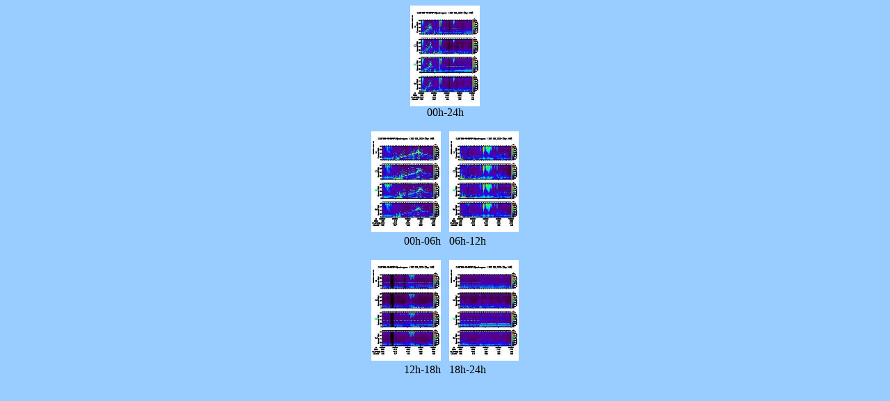

--- FILE ---
content_type: text/html
request_url: http://whisper.cnrs-orleans.fr/affichage/cadre_gauche.php?day=02&month=09&year=2004&public=1
body_size: 427
content:
<html>
<head>
<title>Untitled Document</title>
<meta http-equiv="Content-Type" content="text/html; charset=iso-8859-1">
</head>

<body bgcolor="#99CCFF" text="#000000" >
<div align='center'><a href=jeu_cadre_affichage.php?day=02&month=09&year=2004&hdeb=00&hfin=24&public=1 target=_parent ><img src=../images/spectrogrammes/imagette/2004/09/20040902_00h00_24h00_4sat.jpeg width=100 height=145></a><br>00h-24h<br><br><a href=jeu_cadre_affichage.php?day=02&month=09&year=2004&hdeb=00&hfin=06&public=1 target=_parent ><img src=../images/spectrogrammes/imagette/2004/09/20040902_00h00_06h00_4sat.jpeg width=100 height=145></a>&nbsp;&nbsp;&nbsp;<a href=jeu_cadre_affichage.php?day=02&month=09&year=2004&hdeb=06&hfin=12&public=1 target=_parent ><img src=../images/spectrogrammes/imagette/2004/09/20040902_06h00_12h00_4sat.jpeg width=100 height=145></a><br>00h-06h&nbsp;&nbsp;&nbsp;06h-12h<br><br><a href=jeu_cadre_affichage.php?day=02&month=09&year=2004&hdeb=12&hfin=18&public=1 target=_parent ><img src=../images/spectrogrammes/imagette/2004/09/20040902_12h00_18h00_4sat.jpeg width=100 height=145></a>&nbsp;&nbsp;&nbsp;<a href=jeu_cadre_affichage.php?day=02&month=09&year=2004&hdeb=18&hfin=24&public=1 target=_parent ><img src=../images/spectrogrammes/imagette/2004/09/20040902_18h00_24h00_4sat.jpeg width=100 height=145></a><br>12h-18h&nbsp;&nbsp;&nbsp;18h-24h<br><br></div>
<p>&nbsp;</p>
<p>&nbsp;</p>
<p>&nbsp;</p>
</body>
</html>
